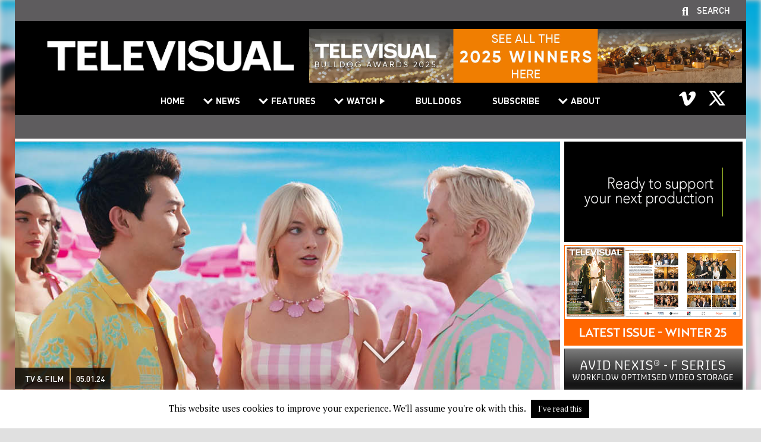

--- FILE ---
content_type: text/html; charset=UTF-8
request_url: https://www.televisual.com/news/bafta-film-longlist-unveiled/
body_size: 18268
content:
<!DOCTYPE html>
<html>
  <head>
 	<meta http-equiv="X-UA-Compatible" content="IE=edge" />
	<meta charset="utf8" />
    
	<meta name="format-detection" content="telephone=no" />
	<meta name="viewport" content="width=device-width, user-scalable=no, initial-scale=1.0, minimum-scale=1.0, maximum-scale=1.0">
	<meta name="format-detection" content="telephone=no" />
	<link rel='index' title='Televisual' href='https://televisual.com' />
	<link rel="apple-touch-icon" href="https://www.televisual.com/wp-content/themes/televisual/images/assets/iphonefavicon.png"/>
	<link rel="icon" type="image/png" href="https://www.televisual.com/wp-content/themes/televisual/images/assets/favicon.png" />
	<meta name="author" content="televisual.com" />
	<meta name="country" content="United Kingdom" />
	<meta name="geo.region" content="GB" />
	<meta http-equiv="Content-Language" content="EN-GB" />
	<meta http-equiv="imagetoolbar" content="no" />
    <meta name="HandheldFriendly"                       content="True"/>
    <meta name="MSThemeCompatible"                      content="no"/>
    <meta name="apple-mobile-web-app-capable"           content="yes"/>
    <meta name="apple-mobile-web-app-status-bar-style"  content="translucent black"/>
    <meta name="msapplication-navbutton-color"          content="translucent black"/>
    <meta name="mssmarttagspreventparsing"              content="true"/>
    <meta name="theme-color"                            content="#b1cff4"/>
    <!--[if lt IE 9]>
	    <script src="https://www.televisual.com/wp-content/themes/televisual/js/respond.js"></script>
    <![endif]-->
    <!--[if IE]>
	    <script src="https://www.televisual.com/wp-content/themes/televisual/js/matchMedia.js"></script>
    <![endif]-->
	<meta name='robots' content='index, follow, max-image-preview:large, max-snippet:-1, max-video-preview:-1' />

	<!-- This site is optimized with the Yoast SEO plugin v26.8 - https://yoast.com/product/yoast-seo-wordpress/ -->
	<title>Bafta Film longlist unveiled - Televisual</title>
	<meta name="description" content="BAFTA has announced the longlists of films and talent that have gone through to Round Two of voting for the 2024 EE BAFTA Film Awards." />
	<link rel="canonical" href="https://www.televisual.com/news/bafta-film-longlist-unveiled/" />
	<meta property="og:locale" content="en_GB" />
	<meta property="og:type" content="article" />
	<meta property="og:title" content="Bafta Film longlist unveiled - Televisual" />
	<meta property="og:description" content="BAFTA has announced the longlists of films and talent that have gone through to Round Two of voting for the 2024 EE BAFTA Film Awards." />
	<meta property="og:url" content="https://www.televisual.com/news/bafta-film-longlist-unveiled/" />
	<meta property="og:site_name" content="Televisual" />
	<meta property="article:published_time" content="2024-01-05T13:51:16+00:00" />
	<meta property="og:image" content="https://www.televisual.com/wp-content/uploads/barbie.jpg" />
	<meta property="og:image:width" content="956" />
	<meta property="og:image:height" content="538" />
	<meta property="og:image:type" content="image/jpeg" />
	<meta name="author" content="Jon Creamer" />
	<meta name="twitter:card" content="summary_large_image" />
	<meta name="twitter:creator" content="@televisualmedia" />
	<meta name="twitter:site" content="@televisualmedia" />
	<meta name="twitter:label1" content="Written by" />
	<meta name="twitter:data1" content="Jon Creamer" />
	<meta name="twitter:label2" content="Estimated reading time" />
	<meta name="twitter:data2" content="11 minutes" />
	<script type="application/ld+json" class="yoast-schema-graph">{"@context":"https://schema.org","@graph":[{"@type":"Article","@id":"https://www.televisual.com/news/bafta-film-longlist-unveiled/#article","isPartOf":{"@id":"https://www.televisual.com/news/bafta-film-longlist-unveiled/"},"author":{"name":"Jon Creamer","@id":"https://www.televisual.com/#/schema/person/a9abed70086b8a222928bac4309e0667"},"headline":"Bafta Film longlist unveiled","datePublished":"2024-01-05T13:51:16+00:00","mainEntityOfPage":{"@id":"https://www.televisual.com/news/bafta-film-longlist-unveiled/"},"wordCount":2263,"publisher":{"@id":"https://www.televisual.com/#organization"},"image":{"@id":"https://www.televisual.com/news/bafta-film-longlist-unveiled/#primaryimage"},"thumbnailUrl":"https://www.televisual.com/wp-content/uploads/barbie.jpg","articleSection":["TV &amp; Film"],"inLanguage":"en-GB"},{"@type":"WebPage","@id":"https://www.televisual.com/news/bafta-film-longlist-unveiled/","url":"https://www.televisual.com/news/bafta-film-longlist-unveiled/","name":"Bafta Film longlist unveiled - Televisual","isPartOf":{"@id":"https://www.televisual.com/#website"},"primaryImageOfPage":{"@id":"https://www.televisual.com/news/bafta-film-longlist-unveiled/#primaryimage"},"image":{"@id":"https://www.televisual.com/news/bafta-film-longlist-unveiled/#primaryimage"},"thumbnailUrl":"https://www.televisual.com/wp-content/uploads/barbie.jpg","datePublished":"2024-01-05T13:51:16+00:00","description":"BAFTA has announced the longlists of films and talent that have gone through to Round Two of voting for the 2024 EE BAFTA Film Awards.","breadcrumb":{"@id":"https://www.televisual.com/news/bafta-film-longlist-unveiled/#breadcrumb"},"inLanguage":"en-GB","potentialAction":[{"@type":"ReadAction","target":["https://www.televisual.com/news/bafta-film-longlist-unveiled/"]}]},{"@type":"ImageObject","inLanguage":"en-GB","@id":"https://www.televisual.com/news/bafta-film-longlist-unveiled/#primaryimage","url":"https://www.televisual.com/wp-content/uploads/barbie.jpg","contentUrl":"https://www.televisual.com/wp-content/uploads/barbie.jpg","width":956,"height":538},{"@type":"BreadcrumbList","@id":"https://www.televisual.com/news/bafta-film-longlist-unveiled/#breadcrumb","itemListElement":[{"@type":"ListItem","position":1,"name":"Home","item":"https://www.televisual.com/"},{"@type":"ListItem","position":2,"name":"News","item":"https://www.televisual.com/news/"},{"@type":"ListItem","position":3,"name":"Bafta Film longlist unveiled"}]},{"@type":"WebSite","@id":"https://www.televisual.com/#website","url":"https://www.televisual.com/","name":"Televisual","description":"The Business Magazine For The Broadcast And Production Community","publisher":{"@id":"https://www.televisual.com/#organization"},"potentialAction":[{"@type":"SearchAction","target":{"@type":"EntryPoint","urlTemplate":"https://www.televisual.com/?s={search_term_string}"},"query-input":{"@type":"PropertyValueSpecification","valueRequired":true,"valueName":"search_term_string"}}],"inLanguage":"en-GB"},{"@type":"Organization","@id":"https://www.televisual.com/#organization","name":"Televisual","url":"https://www.televisual.com/","logo":{"@type":"ImageObject","inLanguage":"en-GB","@id":"https://www.televisual.com/#/schema/logo/image/","url":"https://televisual.com/wp-content/uploads/televisual.png","contentUrl":"https://televisual.com/wp-content/uploads/televisual.png","width":425,"height":113,"caption":"Televisual"},"image":{"@id":"https://www.televisual.com/#/schema/logo/image/"},"sameAs":["https://x.com/televisualmedia","https://www.youtube.com/user/Televisualmedia"]},{"@type":"Person","@id":"https://www.televisual.com/#/schema/person/a9abed70086b8a222928bac4309e0667","name":"Jon Creamer","image":{"@type":"ImageObject","inLanguage":"en-GB","@id":"https://www.televisual.com/#/schema/person/image/","url":"https://secure.gravatar.com/avatar/0b2a773af6a1cda8c7f5f3387407038f856e8ad7a546e362220a6515951832b0?s=96&d=mm&r=g","contentUrl":"https://secure.gravatar.com/avatar/0b2a773af6a1cda8c7f5f3387407038f856e8ad7a546e362220a6515951832b0?s=96&d=mm&r=g","caption":"Jon Creamer"},"url":"https://www.televisual.com/news/author/joncreamer/"}]}</script>
	<!-- / Yoast SEO plugin. -->


<link rel='dns-prefetch' href='//www.televisual.com' />
<link rel='dns-prefetch' href='//fonts.googleapis.com' />
<link rel="alternate" type="application/rss+xml" title="Televisual &raquo; Bafta Film longlist unveiled Comments Feed" href="https://www.televisual.com/news/bafta-film-longlist-unveiled/feed/" />
<link rel="alternate" title="oEmbed (JSON)" type="application/json+oembed" href="https://www.televisual.com/wp-json/oembed/1.0/embed?url=https%3A%2F%2Fwww.televisual.com%2Fnews%2Fbafta-film-longlist-unveiled%2F" />
<link rel="alternate" title="oEmbed (XML)" type="text/xml+oembed" href="https://www.televisual.com/wp-json/oembed/1.0/embed?url=https%3A%2F%2Fwww.televisual.com%2Fnews%2Fbafta-film-longlist-unveiled%2F&#038;format=xml" />
<style id='wp-img-auto-sizes-contain-inline-css' type='text/css'>
img:is([sizes=auto i],[sizes^="auto," i]){contain-intrinsic-size:3000px 1500px}
/*# sourceURL=wp-img-auto-sizes-contain-inline-css */
</style>
<style id='wp-emoji-styles-inline-css' type='text/css'>

	img.wp-smiley, img.emoji {
		display: inline !important;
		border: none !important;
		box-shadow: none !important;
		height: 1em !important;
		width: 1em !important;
		margin: 0 0.07em !important;
		vertical-align: -0.1em !important;
		background: none !important;
		padding: 0 !important;
	}
/*# sourceURL=wp-emoji-styles-inline-css */
</style>
<style id='wp-block-library-inline-css' type='text/css'>
:root{--wp-block-synced-color:#7a00df;--wp-block-synced-color--rgb:122,0,223;--wp-bound-block-color:var(--wp-block-synced-color);--wp-editor-canvas-background:#ddd;--wp-admin-theme-color:#007cba;--wp-admin-theme-color--rgb:0,124,186;--wp-admin-theme-color-darker-10:#006ba1;--wp-admin-theme-color-darker-10--rgb:0,107,160.5;--wp-admin-theme-color-darker-20:#005a87;--wp-admin-theme-color-darker-20--rgb:0,90,135;--wp-admin-border-width-focus:2px}@media (min-resolution:192dpi){:root{--wp-admin-border-width-focus:1.5px}}.wp-element-button{cursor:pointer}:root .has-very-light-gray-background-color{background-color:#eee}:root .has-very-dark-gray-background-color{background-color:#313131}:root .has-very-light-gray-color{color:#eee}:root .has-very-dark-gray-color{color:#313131}:root .has-vivid-green-cyan-to-vivid-cyan-blue-gradient-background{background:linear-gradient(135deg,#00d084,#0693e3)}:root .has-purple-crush-gradient-background{background:linear-gradient(135deg,#34e2e4,#4721fb 50%,#ab1dfe)}:root .has-hazy-dawn-gradient-background{background:linear-gradient(135deg,#faaca8,#dad0ec)}:root .has-subdued-olive-gradient-background{background:linear-gradient(135deg,#fafae1,#67a671)}:root .has-atomic-cream-gradient-background{background:linear-gradient(135deg,#fdd79a,#004a59)}:root .has-nightshade-gradient-background{background:linear-gradient(135deg,#330968,#31cdcf)}:root .has-midnight-gradient-background{background:linear-gradient(135deg,#020381,#2874fc)}:root{--wp--preset--font-size--normal:16px;--wp--preset--font-size--huge:42px}.has-regular-font-size{font-size:1em}.has-larger-font-size{font-size:2.625em}.has-normal-font-size{font-size:var(--wp--preset--font-size--normal)}.has-huge-font-size{font-size:var(--wp--preset--font-size--huge)}.has-text-align-center{text-align:center}.has-text-align-left{text-align:left}.has-text-align-right{text-align:right}.has-fit-text{white-space:nowrap!important}#end-resizable-editor-section{display:none}.aligncenter{clear:both}.items-justified-left{justify-content:flex-start}.items-justified-center{justify-content:center}.items-justified-right{justify-content:flex-end}.items-justified-space-between{justify-content:space-between}.screen-reader-text{border:0;clip-path:inset(50%);height:1px;margin:-1px;overflow:hidden;padding:0;position:absolute;width:1px;word-wrap:normal!important}.screen-reader-text:focus{background-color:#ddd;clip-path:none;color:#444;display:block;font-size:1em;height:auto;left:5px;line-height:normal;padding:15px 23px 14px;text-decoration:none;top:5px;width:auto;z-index:100000}html :where(.has-border-color){border-style:solid}html :where([style*=border-top-color]){border-top-style:solid}html :where([style*=border-right-color]){border-right-style:solid}html :where([style*=border-bottom-color]){border-bottom-style:solid}html :where([style*=border-left-color]){border-left-style:solid}html :where([style*=border-width]){border-style:solid}html :where([style*=border-top-width]){border-top-style:solid}html :where([style*=border-right-width]){border-right-style:solid}html :where([style*=border-bottom-width]){border-bottom-style:solid}html :where([style*=border-left-width]){border-left-style:solid}html :where(img[class*=wp-image-]){height:auto;max-width:100%}:where(figure){margin:0 0 1em}html :where(.is-position-sticky){--wp-admin--admin-bar--position-offset:var(--wp-admin--admin-bar--height,0px)}@media screen and (max-width:600px){html :where(.is-position-sticky){--wp-admin--admin-bar--position-offset:0px}}
/*wp_block_styles_on_demand_placeholder:69716f503d9fd*/
/*# sourceURL=wp-block-library-inline-css */
</style>
<style id='classic-theme-styles-inline-css' type='text/css'>
/*! This file is auto-generated */
.wp-block-button__link{color:#fff;background-color:#32373c;border-radius:9999px;box-shadow:none;text-decoration:none;padding:calc(.667em + 2px) calc(1.333em + 2px);font-size:1.125em}.wp-block-file__button{background:#32373c;color:#fff;text-decoration:none}
/*# sourceURL=/wp-includes/css/classic-themes.min.css */
</style>
<link rel='stylesheet' id='cookie-law-info-css' href='https://www.televisual.com/wp-content/plugins/cookie-law-info/legacy/public/css/cookie-law-info-public.css?ver=3.3.9.1' type='text/css' media='all' />
<link rel='stylesheet' id='cookie-law-info-gdpr-css' href='https://www.televisual.com/wp-content/plugins/cookie-law-info/legacy/public/css/cookie-law-info-gdpr.css?ver=3.3.9.1' type='text/css' media='all' />
<link rel='stylesheet' id='wppopups-base-css' href='https://www.televisual.com/wp-content/plugins/wp-popups-lite/src/assets/css/wppopups-base.css?ver=2.2.0.3' type='text/css' media='all' />
<link rel='stylesheet' id='google-ptserif-css' href='//fonts.googleapis.com/css?family=PT+Serif%3Aregular%2Cbold%2Cregularitalic%2Cbolditalic&#038;ver=6.9' type='text/css' media='all' />
<link rel='stylesheet' id='dinpro-css' href='https://www.televisual.com/wp-content/themes/televisual/css/fonts/dinpro.css?ver=1589211124' type='text/css' media='all' />
<link rel='stylesheet' id='js_composer_front-css' href='https://www.televisual.com/wp-content/plugins/js_composer/assets/css/js_composer.min.css?ver=8.6.1' type='text/css' media='all' />
<link rel='stylesheet' id='basecss-css' href='https://www.televisual.com/wp-content/themes/televisual/css/base.css?ver=1619773978' type='text/css' media='all' />
<link rel='stylesheet' id='navigation-css' href='https://www.televisual.com/wp-content/themes/televisual/css/navigation.css?ver=1642075290' type='text/css' media='all' />
<link rel='stylesheet' id='commonsite-css' href='https://www.televisual.com/wp-content/themes/televisual/css/common.css?ver=1756389675' type='text/css' media='all' />
<script type="text/javascript" src="https://www.televisual.com/wp-includes/js/jquery/jquery.min.js?ver=3.7.1" id="jquery-core-js"></script>
<script type="text/javascript" src="https://www.televisual.com/wp-includes/js/jquery/jquery-migrate.min.js?ver=3.4.1" id="jquery-migrate-js"></script>
<script type="text/javascript" id="cookie-law-info-js-extra">
/* <![CDATA[ */
var Cli_Data = {"nn_cookie_ids":[],"cookielist":[],"non_necessary_cookies":[],"ccpaEnabled":"","ccpaRegionBased":"","ccpaBarEnabled":"","strictlyEnabled":["necessary","obligatoire"],"ccpaType":"gdpr","js_blocking":"","custom_integration":"","triggerDomRefresh":"","secure_cookies":""};
var cli_cookiebar_settings = {"animate_speed_hide":"500","animate_speed_show":"500","background":"#FFF","border":"#b1a6a6c2","border_on":"","button_1_button_colour":"#000","button_1_button_hover":"#000000","button_1_link_colour":"#fff","button_1_as_button":"1","button_1_new_win":"","button_2_button_colour":"#333","button_2_button_hover":"#292929","button_2_link_colour":"#444","button_2_as_button":"","button_2_hidebar":"","button_3_button_colour":"#000","button_3_button_hover":"#000000","button_3_link_colour":"#fff","button_3_as_button":"1","button_3_new_win":"","button_4_button_colour":"#000","button_4_button_hover":"#000000","button_4_link_colour":"#62a329","button_4_as_button":"","button_7_button_colour":"#61a229","button_7_button_hover":"#4e8221","button_7_link_colour":"#fff","button_7_as_button":"1","button_7_new_win":"","font_family":"inherit","header_fix":"","notify_animate_hide":"1","notify_animate_show":"","notify_div_id":"#cookie-law-info-bar","notify_position_horizontal":"right","notify_position_vertical":"bottom","scroll_close":"","scroll_close_reload":"","accept_close_reload":"","reject_close_reload":"","showagain_tab":"","showagain_background":"#fff","showagain_border":"#000","showagain_div_id":"#cookie-law-info-again","showagain_x_position":"100px","text":"#000","show_once_yn":"","show_once":"10000","logging_on":"","as_popup":"","popup_overlay":"1","bar_heading_text":"","cookie_bar_as":"banner","popup_showagain_position":"bottom-right","widget_position":"left"};
var log_object = {"ajax_url":"https://www.televisual.com/wp-admin/admin-ajax.php"};
//# sourceURL=cookie-law-info-js-extra
/* ]]> */
</script>
<script type="text/javascript" src="https://www.televisual.com/wp-content/plugins/cookie-law-info/legacy/public/js/cookie-law-info-public.js?ver=3.3.9.1" id="cookie-law-info-js"></script>
<script type="text/javascript" src="https://www.televisual.com/wp-content/themes/televisual/js/jquery.cookie.js?ver=1.4.1" id="jquery-cookie-js"></script>
<script type="text/javascript" id="localajax-js-extra">
/* <![CDATA[ */
var lax = {"ajax_url":"https://www.televisual.com/wp-admin/admin-ajax.php","security":"c449821e9e"};
//# sourceURL=localajax-js-extra
/* ]]> */
</script>
<script type="text/javascript" src="https://www.televisual.com/wp-content/themes/televisual/js/local-ajax.js?ver=1644235343" id="localajax-js"></script>
<script></script><link rel="https://api.w.org/" href="https://www.televisual.com/wp-json/" /><link rel="alternate" title="JSON" type="application/json" href="https://www.televisual.com/wp-json/wp/v2/posts/32999" /><link rel="EditURI" type="application/rsd+xml" title="RSD" href="https://www.televisual.com/xmlrpc.php?rsd" />
<link rel='shortlink' href='https://www.televisual.com/?p=32999' />
<meta name="google-site-verification" content="_mIw71fpKWUsmbzOA4t514hZoQs4Hvr8DuvmuFp3to0" />
<!-- Global site tag (gtag.js) - Google Analytics -->
<script async src="https://www.googletagmanager.com/gtag/js?id=UA-167204668-1"></script>
<script>
  window.dataLayer = window.dataLayer || [];
  function gtag(){dataLayer.push(arguments);}
  gtag('js', new Date());

  gtag('config', 'UA-167204668-1');
</script><meta name="generator" content="Powered by WPBakery Page Builder - drag and drop page builder for WordPress."/>
<noscript><style> .wpb_animate_when_almost_visible { opacity: 1; }</style></noscript>	<meta property="og:image:type" content="image/jpeg" />
	<meta property="og:image:width" content="315" />
	<meta property="og:image:height" content="190" />
	
	</head>
<body class="wp-singular post-template-default single single-post postid-32999 single-format-standard wp-theme-televisual site-home page-title-bafta_film_longlist_unveiled wpb-js-composer js-comp-ver-8.6.1 vc_responsive">
    <style>body:before {background-image: url(https://www.televisual.com/wp-content/uploads/barbie.jpg);}</style>    <div id="container1">
    	<div id="header">
		<div id="mobile_nav_icon_container"><img id="mobile_nav_icon" src="/wp-content/themes/televisual/images/assets/hamburger.png" width="64" height="37"></div>
		<div id="search_panel"><form method="get" id="searchform" class="searchform" action="/"><input type="text" value="" name="s" id="s" placeholder="Search ..." /> <button type="submit" id="searchsubmit" class="button">Go</button></form></div>
		<div id="header_container">
			<div id="supportlinks"><div class="supportlink" id="searchcall">Search</div></div>
			<div id="header_inner">
		 	    <div id="logo_container">
	            	<a href="https://www.televisual.com" alt="Bafta Film longlist unveiled" title="Bafta Film longlist unveiled"><img id="logo" src="/wp-content/themes/televisual/images/assets/televisual_logo.png" alt="Bafta Film longlist unveiled" /></a>
	            </div>
				<div id="header_right">
										
	<div class=" vc_column-inner">
		<div class="wpb_wrapper">
			<div class="wpb_single_image wpb_content_element vc_align_center">
				<figure class="wpb_wrapper vc_figure"><a href="https://www.televisual.com/bulldogs" id="banner-click-41883-xj5pqmb8su" target="_blank" class="vc_single_image-wrapper vc_box_border_grey banner-click"><img src="https://www.televisual.com/wp-content/uploads/bulldogs25-winners-banner-728x90-v4c.jpg" class="vc_single_image-img attachment-full linked-image" alt="Leaderboard 01" /></a>
				</figure>
			</div>
		</div>
	</div>				</div>
		    </div>
	        <div id="navBar">
				<ul id="menu-main-menu" class="navigation"><li id="menu-item-39" class="menu-item menu-item-type-post_type menu-item-object-page menu-item-home menu-item-39"><a href="https://www.televisual.com/">Home</a></li>
<li id="menu-item-40" class="menu-item menu-item-type-custom menu-item-object-custom menu-item-has-children menu-item-40"><a href="#">News</a>
<ul class="sub-menu">
	<li id="menu-item-25786" class="menu-item menu-item-type-custom menu-item-object-custom menu-item-25786"><a href="/news">All</a></li>
	<li id="menu-item-710" class="menu-item menu-item-type-taxonomy menu-item-object-category current-post-ancestor current-menu-parent current-post-parent menu-item-710"><a href="https://www.televisual.com/news/category/tv-and-film/">TV &amp; Film</a></li>
	<li id="menu-item-433" class="menu-item menu-item-type-taxonomy menu-item-object-category menu-item-433"><a href="https://www.televisual.com/news/category/commercials-and-brand/">Commercials &amp; Brand</a></li>
	<li id="menu-item-706" class="menu-item menu-item-type-taxonomy menu-item-object-category menu-item-706"><a href="https://www.televisual.com/news/category/post-and-vfx/">Post &amp; VFX</a></li>
	<li id="menu-item-708" class="menu-item menu-item-type-taxonomy menu-item-object-category menu-item-708"><a href="https://www.televisual.com/news/category/the-shoot/">The Shoot</a></li>
	<li id="menu-item-707" class="menu-item menu-item-type-taxonomy menu-item-object-category menu-item-707"><a href="https://www.televisual.com/news/category/the-kit/">The Kit</a></li>
</ul>
</li>
<li id="menu-item-20288" class="menu-item menu-item-type-custom menu-item-object-custom menu-item-has-children menu-item-20288"><a href="#">Features</a>
<ul class="sub-menu">
	<li id="menu-item-20285" class="menu-item menu-item-type-taxonomy menu-item-object-category menu-item-20285"><a href="https://www.televisual.com/news/category/features-and-opinion/">All</a></li>
	<li id="menu-item-20284" class="menu-item menu-item-type-taxonomy menu-item-object-category menu-item-20284"><a href="https://www.televisual.com/news/category/features-and-opinion/televisual-features/">Televisual Features</a></li>
</ul>
</li>
<li id="menu-item-17635" class="add-triangle menu-item menu-item-type-custom menu-item-object-custom menu-item-has-children menu-item-17635"><a href="#">Watch</a>
<ul class="sub-menu">
	<li id="menu-item-20286" class="menu-item menu-item-type-taxonomy menu-item-object-category menu-item-20286"><a href="https://www.televisual.com/news/category/watch/">All</a></li>
	<li id="menu-item-20287" class="menu-item menu-item-type-taxonomy menu-item-object-category menu-item-20287"><a href="https://www.televisual.com/news/category/watch/a-televisual-film/">Televisual Films</a></li>
</ul>
</li>
<li id="menu-item-41906" class="menu-item menu-item-type-custom menu-item-object-custom menu-item-41906"><a href="/bulldogs">Bulldogs</a></li>
<li id="menu-item-455" class="menu-item menu-item-type-post_type menu-item-object-page menu-item-455"><a href="https://www.televisual.com/subscribe/">Subscribe</a></li>
<li id="menu-item-571" class="menu-item menu-item-type-custom menu-item-object-custom menu-item-has-children menu-item-571"><a href="#">About</a>
<ul class="sub-menu">
	<li id="menu-item-7229" class="menu-item menu-item-type-post_type menu-item-object-page menu-item-7229"><a href="https://www.televisual.com/about-us/">About Televisual</a></li>
	<li id="menu-item-576" class="menu-item menu-item-type-post_type menu-item-object-page menu-item-576"><a href="https://www.televisual.com/magazine/">Televisual Magazine</a></li>
	<li id="menu-item-572" class="menu-item menu-item-type-post_type menu-item-object-page menu-item-572"><a href="https://www.televisual.com/televisual-timetable/">Televisual Timetable</a></li>
	<li id="menu-item-7233" class="menu-item menu-item-type-post_type menu-item-object-page menu-item-7233"><a href="https://www.televisual.com/magazine-advertising/">Televisual Advertising</a></li>
	<li id="menu-item-7236" class="menu-item menu-item-type-post_type menu-item-object-page menu-item-7236"><a href="https://www.televisual.com/digital-advertising/">Digital Advertising</a></li>
</ul>
</li>
</ul>				<div class="clear"></div>
				<div id="mobile_nav_close_button">&nbsp;</div>
				<div class="clear"></div>
				<div id="social_media_icons"><p><div class="vc_row wpb_row vc_row-fluid"><div class="wpb_column vc_column_container vc_col-sm-12"><div class="vc_column-inner"><div class="wpb_wrapper">
	<div  class="wpb_single_image wpb_content_element vc_align_center wpb_content_element vc_custom_1738772580612  header-social-icon">
		
		<figure class="wpb_wrapper vc_figure">
			<a href="https://vimeo.com/user4592936" target="_blank" class="vc_single_image-wrapper   vc_box_border_grey"><img width="68" height="68" src="https://www.televisual.com/wp-content/uploads/vimeo_icon.png" class="vc_single_image-img attachment-full" alt="" title="Vimeo" decoding="async" /></a>
		</figure>
	</div>

	<div  class="wpb_single_image wpb_content_element vc_align_center wpb_content_element vc_custom_1738772563896  header-social-icon">
		
		<figure class="wpb_wrapper vc_figure">
			<a href="https://x.com/televisualmedia" target="_blank" class="vc_single_image-wrapper   vc_box_border_grey"><img width="68" height="68" src="https://www.televisual.com/wp-content/uploads/x_icon.png" class="vc_single_image-img attachment-full" alt="" title="X" decoding="async" /></a>
		</figure>
	</div>
</div></div></div></div></p>
<div class="clear"></div></div>
	        </div>
			<div id="subnav_stage">&nbsp;</div>
	    </div>
		<div class="clear"></div>
	</div>
			<div id="container2">
		   <div id="content">    <div class="scroll_slider"><div class=""><div id="scroll_to_content" class="scroll scroll_container bounce mobile_hide"></div></div></div>
    <div class="content_row main_content_area"><div class="content_row_content hgutters">
        <a name="main-content" id="main-content" class="anchor"></a>

        <div class="vc_row wpb_row vc_row-fluid vc_row-o-equal-height vc_row-o-content-top vc_row-flex">
            <div class="wpb_column vc_column_container vc_col-sm-9">



                <div class="vc_column-inner">
                    <div class="wpb_wrapper">

					<div class="vc_empty_space" style="height: 5px">
						<span class="vc_empty_space_inner"></span>
					</div>

                            <div class="post-block margin-right wpb_column vc_column_container vc_col-sm-12">
                                

	<div class="vc_column-inner banner  " id="postblockinner-32999-bfza9g2xaf">
		<div class="wpb_wrapper"><div class="wpb_single_image wpb_content_element vc_align_left zoom-hover">
					<figure class="wpb_wrapper vc_figure"><img width="1260" height="709" src="https://www.televisual.com/wp-content/uploads/barbie.jpg" class="vc_single_image-img attachment-full" alt="Bafta Film longlist unveiled" title="" srcset="https://www.televisual.com/wp-content/uploads/barbie.jpg 956w, https://www.televisual.com/wp-content/uploads/barbie-640x360.jpg 640w, https://www.televisual.com/wp-content/uploads/barbie-315x177.jpg 315w, https://www.televisual.com/wp-content/uploads/barbie-768x432.jpg 768w" /><div class="zoom-hover-inner"></div></figure>
				</div><div class="wpb_text_column wpb_content_element post-details">
				<div class="wpb_wrapper"><p><a href="/news/category/tv-and-film/" class="post-category">TV &amp; Film</a><a href="https://www.televisual.com/news/bafta-film-longlist-unveiled/" class="post-date">05.01.24</a><br /><a class="post-title">Bafta Film longlist unveiled</a></p>
			</div>
	</div>
		</div>
	</div>

			                            </div>


                        <div class="wpb_text_column wpb_content_element post-content" >
                            <div class="wpb_wrapper">

								<div style="clear: both; height: 50px;">&nbsp;</div>

                                <p>BAFTA has announced the longlists of films and talent that have gone through to Round Two of voting for the 2024 EE BAFTA Film Awards.</p>
<p>Round Two voting kicks off today; and will determine the nominations, to be unveiled on 18 January.</p>
<p>Round Three of voting will determine the winners. They will be announced on 18 February from the Southbank Centre’s Royal Festival Hall in London hosted by David Tennant.</p>
<p>BAFTA Film Committee Chair, Anna Higgs, said: “The publication of the EE BAFTA Film Awards longlists is one our favourite dates in the awards season calendar – it’s a moment that inspires film fans around the world to watch more movies and join in the conversation about who should be nominated for a BAFTA. Today we are shining a light on 69 incredible films that BAFTA voters have the difficult task of whittling down to the final nominees list.  I encourage everyone to go see these films and make their own minds up. Huge congratulations to those longlisted today, it’s an extraordinary achievement and a testament to the phenomenal talent in our industry.”</p>
<p>&nbsp;</p>
<article id="node-34235" class="node node-page mode-full clearfix">
<div class="content clearfix">
<p>&nbsp;</p>
<hr />
<p><a id="BEST FILM" name="BEST FILM"></a><strong>BEST FILM</strong></p>
<p>10 films will advance in the Best Film category. 234 eligible films were submitted for consideration. All film voting members of BAFTA vote to determine the longlist, nominations and overall winner.</p>
<ul>
<li>All of Us Strangers</li>
<li>Anatomy of a Fall</li>
<li>Barbie</li>
<li>The Holdovers</li>
<li>Killers of The Flower Moon</li>
<li>Maestro</li>
<li>Oppenheimer</li>
<li>Past Lives</li>
<li>Poor Things</li>
<li>The Zone of Interest</li>
</ul>
<p><strong><a id="British Film" name="British Film"></a>OUTSTANDING BRITISH FILM</strong></p>
<p>15 films will advance in the Outstanding British Film category. All BAFTA film voting members were invited to join an opt-in chapter to determine the longlist (of which the top five are nominated).  A jury selects the remaining five nominations. In the final round all film voting members vote to determine the winning film. 76 eligible films were submitted for consideration.</p>
<ul>
<li>All of Us Strangers</li>
<li>Chicken Run: Dawn of the Nugget</li>
<li>The Deepest Breath</li>
<li>The Great Escaper</li>
<li>How to Have Sex</li>
<li>Napoleon</li>
<li>The Old Oak</li>
<li>One Life</li>
<li>Poor Things</li>
<li>Rye Lane</li>
<li>Saltburn</li>
<li>Scrapper</li>
<li>Tetris</li>
<li>Wonka</li>
<li>The Zone of Interest</li>
</ul>
<p><strong><a id="Debut" name="Debut"></a>OUTSTANDING DEBUT BY A BRITISH WRITER, DIRECTOR OR PRODUCER</strong></p>
<p>10 films will advance in the Outstanding Debut category.  A jury determines the longlist, nominations and overall winner in this category. 52 eligible films were submitted for consideration.</p>
<ul>
<li>Blue Bag Life</li>
<li>Bobi Wine: The People&#8217;s President</li>
<li>Earth Mama</li>
<li>The End We Start From</li>
<li>How To Have Sex</li>
<li>If the Streets Were on Fire</li>
<li>Is There Anybody Out There?</li>
<li>Polite Society</li>
<li>Rye Lane</li>
<li>Scrapper</li>
</ul>
<p><strong><a id="FNIEL" name="FNIEL"></a>FILM NOT IN ENGLISH LANGUAGE</strong></p>
<p>10 films will advance in the Film Not in the English Language category. All BAFTA film voting members were invited to join an opt-in chapter to determine the longlist. This chapter will vote to nominate five films and will vote for the overall winning film. 59 eligible films were submitted for consideration.</p>
<ul>
<li>20 Days In Mariupol</li>
<li>Anatomy of a Fall</li>
<li>The Boy And The Heron</li>
<li>The Eight Mountains</li>
<li>Fallen Leaves</li>
<li>Past Lives</li>
<li>Society of the Snow</li>
<li>The Taste of Things</li>
<li>The Teachers&#8217; Lounge</li>
<li>The Zone of Interest</li>
</ul>
<p><strong><a id="Documentary" name="Documentary"></a>DOCUMENTARY</strong></p>
<p>10 films will advance in the Documentary category. All BAFTA film voting members were invited to join an opt-in chapter to determine the longlist (of which the top two are nominated).  A jury selects the remaining three nominations, In the final round the Documentary opt-in chapter votes to determine the winning film. 60 eligible films were submitted for consideration.</p>
<ul>
<li>20 Days In Mariupol</li>
<li>American Symphony</li>
<li>Beyond Utopia</li>
<li>The Deepest Breath</li>
<li>High &amp; Low &#8211; John Galliano</li>
<li>Little Richard: I Am Everything</li>
<li>Mad About The Boy: The Noël Coward Story</li>
<li>The Pigeon Tunnel</li>
<li>Still: A Michael J. Fox Movie</li>
<li>Wham!</li>
</ul>
<p><strong><a id="Animated" name="Animated"></a>ANIMATED FILM</strong></p>
<p>Eight films will advance in the Animated Film category. All BAFTA film voting members were invited to join an opt-in chapter to determine the longlist. This chapter will vote to nominate four films and will vote for the winning film. 17 eligible films were submitted for consideration.</p>
<ul>
<li>The Boy And The Heron</li>
<li>Chicken Run: Dawn of the Nugget</li>
<li>Elemental</li>
<li>Nimona</li>
<li>Spider-Man: Across the Spider-Verse</li>
<li>The Super Mario Bros. Movie</li>
<li>Teenage Mutant Ninja Turtles: Mutant Mayhem</li>
<li>Wish</li>
</ul>
<p><strong><a id="Director" name="Director"></a>DIRECTOR</strong></p>
<p>16 films will advance in the Director category. Members of the Directing chapter vote for their top 16 to determine the longlist, of which the top female, male, and directors who identify as non-binary (within the voting results range of the top 10 female/male directors) will be longlisted to a max of 11, with female/male gender parity upheld, and of which the top two are nominated regardless of gender. A longlisting jury selects the final places from the next 8 placed female, male &amp; non-binary directors (placed within this voting results range). A nominating jury selects four Directors from the longlist to make-up a nominee list of six Directors. In the final round all film voting members vote to determine the winning film. 206 eligible films were submitted for consideration.</p>
<ul>
<li>Anatomy of a Fall</li>
<li>All of Us Strangers</li>
<li>American Fiction</li>
<li>Barbie</li>
<li>The Holdovers</li>
<li>How to Have Sex</li>
<li>Killers of The Flower Moon</li>
<li>Maestro</li>
<li>Oppenheimer</li>
<li>Past Lives</li>
<li>Poor Things</li>
<li>Priscilla</li>
<li>Rye Lane</li>
<li>Saltburn</li>
<li>Scrapper</li>
<li>The Zone of Interest</li>
</ul>
<p><strong><a id="O Screenplay" name="O Screenplay"></a>ORIGINAL SCREENPLAY</strong></p>
<p>10 films will advance in the Original Screenplay category. Members of the Writers chapter vote to determine the longlist and the nominations. In the final round of voting, all film voting members will vote for the winning film. 100 eligible films were submitted for consideration.</p>
<ul>
<li>Air</li>
<li>Anatomy of a Fall</li>
<li>Barbie</li>
<li>The Holdovers</li>
<li>How to Have Sex</li>
<li>Maestro</li>
<li>May December</li>
<li>Past Lives</li>
<li>Rye Lane</li>
<li>Saltburn</li>
</ul>
<p><strong><a id="A Screenplay" name="A Screenplay"></a>ADAPTED SCREENPLAY</strong></p>
<p>10 films will advance in the Adapted Screenplay category. Members of the Writers chapter vote to determine the longlist and the nominations. In the final round of voting, all film voting members will vote for the winning film. 61 eligible films were submitted for consideration.</p>
<ul>
<li>All of Us Strangers</li>
<li>American Fiction</li>
<li>Are You There God? It&#8217;s Me, Margaret.</li>
<li>Dumb Money</li>
<li>The Killer</li>
<li>Killers of The Flower Moon</li>
<li>Oppenheimer</li>
<li>Poor Things</li>
<li>Wonka</li>
<li>The Zone of Interest</li>
</ul>
<p><strong><a id="Leading Actress" name="Leading Actress"></a>LEADING ACTRESS</strong></p>
<p>10 performances will advance in the Leading Actress category. Members of the Acting chapter vote to determine the longlist (of which the top three are nominated). A longlisting jury selects a further three performances to create a longlist of 10. A nominating jury then selects three performances from the longlist to make-up a nominee list of six performances. In the final round all film voting members vote to determine the winning performance. 94 performances were submitted for consideration.</p>
<ul>
<li>Annette Bening, <em>NYAD</em></li>
<li>Carey Mulligan, <em>Maestro</em></li>
<li>Emma Stone, <em>Poor Things</em></li>
<li>Fantasia Barrino, <em>The Color Purple</em></li>
<li>Greta Lee, <em>Past Lives</em></li>
<li>Lily Gladstone, <em>Killers of The Flower Moon</em></li>
<li>Margot Robbie, <em>Barbie</em></li>
<li>Mia McKenna-Bruce, <em>How to Have Sex</em></li>
<li>Sandra Hüller, <em>Anatomy of a Fall</em></li>
<li>Vivian Oparah, <em>Rye Lane</em></li>
</ul>
<p><strong><a id="Leading Actor" name="Leading Actor"></a>LEADING ACTOR</strong></p>
<p>10 performances will advance in the Leading Actor category. Members of the Acting chapter vote to determine the longlist (of which the top three are nominated). A longlisting jury selects a further three performances to create a longlist of 10. A nominating jury then selects three performances from the longlist to make-up a nominee list of six performances. In the final round all film voting members vote to determine the winning performance. 108 performances were submitted for consideration.</p>
<ul>
<li>Andrew Scott, <em>All of Us Strangers</em></li>
<li>Barry Keoghan, <em>Saltburn</em></li>
<li>Bradley Cooper, <em>Maestro</em></li>
<li>Cillian Murphy, <em>Oppenheimer</em></li>
<li>Colman Domingo, <em>Rustin</em></li>
<li>George MacKay, <em>Femme</em></li>
<li>Jeffrey Wright, <em>American Fiction</em></li>
<li>Leonardo DiCaprio, <em>Killers of The Flower Moon</em></li>
<li>Paul Giamatti, <em>The Holdovers</em></li>
<li>Teo Yoo, <em>Past Lives</em></li>
</ul>
<p><strong><a id="SUPPORTING ACTRESS" name="SUPPORTING ACTRESS"></a>SUPPORTING ACTRESS</strong></p>
<p>10 performances will advance in the Supporting Actress category. Members of the Acting chapter vote to determine the longlist (of which the top three are nominated). A longlisting jury selects a further three performances to create a longlist of 10. A nominating jury then selects three performances from the longlist to make-up a nominee list of six performances. In the final round all film voting members vote to determine the winning performance. 224 performances were submitted for consideration.</p>
<ul>
<li>America Ferrera, <em>Barbie</em></li>
<li>Cara Jade Myers, <em>Killers of The Flower Moon</em></li>
<li>Claire Foy, <em>All of Us Strangers</em></li>
<li>Danielle Brooks, <em>The Color Purple</em></li>
<li>Da&#8217;Vine Joy Randolph, <em>The Holdovers</em></li>
<li>Emily Blunt, <em>Oppenheimer</em></li>
<li>Jodie Foster, <em>NYAD</em></li>
<li>Julianne Moore, <em>May December</em></li>
<li>Rosamund Pike, <em>Saltburn</em></li>
<li>Sandra Hüller, <em>The Zone of Interest</em></li>
</ul>
<p><strong><a id="Supporting Actor" name="Supporting Actor"></a>SUPPORTING ACTOR</strong></p>
<p>10 performances will advance in the Supporting Actor category. Members of the Acting chapter vote to determine the longlist (of which the top three are nominated). A longlisting jury selects a further three performances to create a longlist of 10. A nominating jury then selects three performances from the longlist to make-up a nominee list of six performances. In the final round all film voting members vote to determine the winning performance. 338 performances were submitted for consideration.</p>
<ul>
<li>Anthony Hopkins, <em>One Life</em></li>
<li>Ben Whishaw, <em>Passages</em></li>
<li>Dominic Sessa, <em>The Holdovers</em></li>
<li>Jacob Elordi, <em>Saltburn</em></li>
<li>Jamie Bell, <em>All of Us Strangers</em></li>
<li>Mark Ruffalo, <em>Poor Things</em></li>
<li>Paul Mescal, <em>All of Us Strangers</em></li>
<li>Robert De Niro, <em>Killers of The Flower Moon</em></li>
<li>Robert Downey Jr., <em>Oppenheimer</em></li>
<li>Ryan Gosling, <em>Barbie</em></li>
</ul>
<p><strong><a id="Casting" name="Casting"></a>CASTING</strong></p>
<p>10 films will advance in the Casting category. Members of the Casting chapter vote to determine the longlist. A jury selects the five nominations and in the final round all film voting members select the winning film. 128 films were submitted for consideration.</p>
<ul>
<li>All of Us Strangers</li>
<li>Anatomy of a Fall</li>
<li>Barbie</li>
<li>The Holdovers</li>
<li>How to Have Sex</li>
<li>Killers of The Flower Moon</li>
<li>Maestro</li>
<li>Oppenheimer</li>
<li>Saltburn</li>
<li>Scrapper</li>
</ul>
<p><strong><a id="Cinematography" name="Cinematography"></a>CINEMATOGRAPHY</strong></p>
<p>10 films will advance in the Cinematography category. Members of the Cinematography chapter vote to determine the longlist and the nominations. In the final round of voting, all film voting members will vote for the overall winning film. 186 films were submitted for consideration.</p>
<ul>
<li>Barbie</li>
<li>The Creator</li>
<li>Ferrari</li>
<li>Killers of The Flower Moon</li>
<li>Maestro</li>
<li>Napoleon</li>
<li>Oppenheimer</li>
<li>Poor Things</li>
<li>Saltburn</li>
<li>The Zone of Interest</li>
</ul>
<p><strong><a id="Costume Design" name="Costume Design"></a>COSTUME DESIGN</strong></p>
<p>10 films will advance in the Costume Design category. Members of the Costume and Makeup &amp; Hair chapters vote to determine the longlist and the nominations. In the final round of voting, all film voting members will vote for the overall winning film. 129 films were submitted for consideration.</p>
<ul>
<li>Asteroid City</li>
<li>Barbie</li>
<li>Ferrari</li>
<li>Killers of The Flower Moon</li>
<li>Maestro</li>
<li>Napoleon</li>
<li>Oppenheimer</li>
<li>Poor Things</li>
<li>Saltburn</li>
<li>Wonka</li>
</ul>
<p><strong><a id="Editing" name="Editing"></a>EDITING</strong></p>
<p>10 films will advance in the Editing category. Members of the Editing chapter vote to determine the longlist and the nominations. In the final round of voting, all film voting members will vote for the overall winning film. 197 films were submitted for consideration.</p>
<ul>
<li>All of Us Strangers</li>
<li>Anatomy of a Fall</li>
<li>Barbie</li>
<li>Killers of The Flower Moon</li>
<li>Maestro</li>
<li>Mission: Impossible &#8211; Dead Reckoning Part One</li>
<li>Oppenheimer</li>
<li>Poor Things</li>
<li>Saltburn</li>
<li>The Zone of Interest</li>
</ul>
<p><strong><a id="Make Up Hair" name="Make Up Hair"></a>MAKE UP &amp; HAIR</strong></p>
<p>10 films will advance in the Make Up &amp; Hair category. Members of the Costume Design and the Make Up &amp; Hair chapters vote to determine the longlist and the nominations. In the final round of voting, all film voting members will vote for the overall winning film. 124 films were submitted for consideration.</p>
<ul>
<li>Barbie</li>
<li>Ferrari</li>
<li>Golda</li>
<li>Killers of The Flower Moon</li>
<li>Maestro</li>
<li>Napoleon</li>
<li>Oppenheimer</li>
<li>Poor Things</li>
<li>Priscilla</li>
<li>Wonka</li>
</ul>
<p><strong><a id="Original Score" name="Original Score"></a>ORIGINAL SCORE</strong></p>
<p>11 films will advance in the Original Score category. Members of the Music chapter vote to determine the longlist and the nominations. In the final round of voting, all film voting members will vote for the overall winning film. 131 films were submitted for consideration. Music cue sheets are provided by the entrants and published on BAFTA View.</p>
<ul>
<li>American Fiction</li>
<li>Barbie</li>
<li>Indiana Jones and the Dial of Destiny</li>
<li>Killers of The Flower Moon</li>
<li>Napoleon</li>
<li>Oppenheimer</li>
<li>Poor Things</li>
<li>Saltburn</li>
<li>Spider-Man: Across the Spider-Verse</li>
<li>Wonka</li>
</ul>
<p><strong><a id="Production Design" name="Production Design"></a>PRODUCTION DESIGN</strong></p>
<p>10 films will advance in the Production Design category. Members of the Production Design chapter vote to determine the longlist and the nominations. In the final round of voting, all film voting members will vote for the overall winning film. 151 films were submitted for consideration.</p>
<ul>
<li>Asteroid City</li>
<li>Barbie</li>
<li>Ferrari</li>
<li>Killers of The Flower Moon</li>
<li>Maestro</li>
<li>Napoleon</li>
<li>Oppenheimer</li>
<li>Poor Things</li>
<li>Wonka</li>
<li>The Zone of Interest</li>
</ul>
<p><strong><a id="Visual Effects" name="Visual Effects"></a>SPECIAL VISUAL EFFECTS</strong></p>
<p>10 films will advance in the Special Visual Effect category. Members of the SVFX chapter vote to determine the longlist and the nominations. In the final round of voting, all film voting members will vote for the overall winning film. 73 films were submitted for consideration. A supporting Statement and a show-reel of the SVFX work (up to five minutes in duration) can be submitted and are published on BAFTA View.</p>
<ul>
<li>Barbie</li>
<li>The Creator</li>
<li>Guardians of the Galaxy Vol. 3</li>
<li>Indiana Jones and the Dial of Destiny</li>
<li>Mission: Impossible &#8211; Dead Reckoning Part One</li>
<li>Napoleon</li>
<li>Oppenheimer</li>
<li>Poor Things</li>
<li>Spider-Man: Across the Spider-Verse</li>
<li>Wonka</li>
</ul>
<p><strong><a id="Sound" name="Sound"></a>SOUND</strong></p>
<p>10 films will advance in the Sound category Members of the Sound chapter vote to determine the longlist and the nominations. In the final round of voting, all film voting members will vote for the overall winning film. 172 films were submitted for consideration.</p>
<ul>
<li>Barbie</li>
<li>Ferrari</li>
<li>Killers of The Flower Moon</li>
<li>Maestro</li>
<li>Mission: Impossible &#8211; Dead Reckoning Part One</li>
<li>Napoleon</li>
<li>Oppenheimer</li>
<li>Poor Things</li>
<li>Wonka</li>
<li>The Zone of Interest</li>
</ul>
<p><strong><a id="Short Anim" name="Short Anim"></a>BRITISH SHORT ANIMATION</strong></p>
<p>Six films will advance in the British Short Animation category.  A jury votes to determine the longlist and the nominations. In the final round of voting, all film voting members are invited to join an opt-in chapter to vote for the overall winning short animation.</p>
<ul>
<li>Crab Day</li>
<li>Sweet Like Lemons</li>
<li>The Smeds and The Smoos</li>
<li>Visible Mending</li>
<li>Wild Summon</li>
<li>World to Roam</li>
</ul>
<p><strong><a id="Short Film" name="Short Film"></a>BRITISH SHORT FILM</strong></p>
<p>Ten films will advance in the British Short Film category.  A jury votes to determine the longlist and the nominations. In the final round of voting, all film voting members are invited to join an opt-in chapter to vote for the overall winning short film.</p>
<ul>
<li>Essex Girls</li>
<li>Festival of Slaps</li>
<li>Finding Alaa</li>
<li>Gorka</li>
<li>Jellyfish and Lobster</li>
<li>Jill, Uncredited</li>
<li>Mighty Penguins</li>
<li>The One Note Man</li>
<li>Such A Lovely Day</li>
<li>Yellow</li>
</ul>
</div>
</article>
                                								<h3><a href="https://www.televisual.com/news/author/joncreamer/">Jon Creamer</a></h3>
								<p style="margin-top: 30px;">Share this story</p>
								<div style="margin-top: 10px;" class="addthis_inline_share_toolbox"></div>
                                <!-- AddToAny BEGIN -->
                                <div class="a2a_kit a2a_kit_size_32 a2a_default_style">
                                <a class="a2a_dd" href=https://www.addtoany.com/share></a>
                                <a class="a2a_button_facebook"></a>
                                <a class="a2a_button_linkedin"></a>
                                <a class="a2a_button_x"></a>
                                <a class="a2a_button_whatsapp"></a>
                                <a class="a2a_button_email"></a>
                                </div>
                                <script async src=https://static.addtoany.com/menu/page.js></script>
                                <script type="text/javascript">var a2a_config = a2a_config || {}; a2a_config.icon_color = "#222";</script>
                                <!-- AddToAny END -->
								<h3 style="margin-top: 30px; font-size: 0.9em; margin-bottom: 0!important; color: #666666;">
								<span>Share Televisual stories within your social media posts.</span><br>
								<span>Be inclusive: Televisual.com is open access without the need to register.</span><br>
								<span>Anyone and everyone can access this post with minimum fuss.</span></h3>
		                    </div>
                        </div>

						
	<div class="mobile-show vc_column-inner addborders">
		<div class="wpb_wrapper">
			<div class="wpb_single_image wpb_content_element vc_align_center">
				<figure class="wpb_wrapper vc_figure"><a href="https://www.dock10.co.uk/" id="banner-click-13352-6kqsfjfiu8" target="_blank" class="vc_single_image-wrapper vc_box_border_grey banner-click"><img src="https://www.televisual.com/wp-content/uploads/dock10_televisual-banner-advert-2025_600x338.gif" class="vc_single_image-img attachment-full linked-image" alt="RH 01 16×9" /></a>
				</figure>
			</div>
		</div>
	</div>
			            <div class="vc_row wpb_row vc_inner vc_row-fluid vc_row-o-equal-height vc_row-flex post-banner-two">
			                <div class="margin-right margin-bottom post-block white wpb_column vc_column_container vc_col-sm-12">
			                
	<div class=" vc_column-inner">
		<div class="wpb_wrapper">
			<div class="wpb_single_image wpb_content_element vc_align_center">
				<figure class="wpb_wrapper vc_figure"><a href="https://www.televisual.com/bulldogs" id="banner-click-41885-2sqwnqtswb" target="_blank" class="vc_single_image-wrapper vc_box_border_grey banner-click"><img src="https://www.televisual.com/wp-content/uploads/bulldogs25-winners-banner-728x90-v4c.jpg" class="vc_single_image-img attachment-full linked-image" alt="Leaderboard 02" /></a>
				</figure>
			</div>
		</div>
	</div>			                </div>
			            </div>

                        							            <div class="vc_row wpb_row vc_inner vc_row-fluid vc_row-o-equal-height vc_row-flex">
							                <div class="margin-right margin-bottom post-block wpb_column vc_column_container vc_col-sm-12">
							                

	<div class="vc_column-inner side-by-side  " id="postblockinner-49433-ozc8vteo18">
		<div class="wpb_wrapper"><div class="wpb_single_image wpb_content_element vc_align_left zoom-hover">
					<figure class="wpb_wrapper vc_figure"><a href="https://www.televisual.com/news/fremantle-hires-goomansingh-as-svp-commercial-global-branded-entertainment/" target="_self" class="vc_single_image-wrapper vc_box_border_grey"><img width="1200" height="675" src="https://www.televisual.com/wp-content/uploads/lydia-goomansingh-fremantle.jpg" class="vc_single_image-img attachment-large" alt="Fremantle hires Goomansingh as SVP Commercial, Global Branded Entertainment" title="" srcset="https://www.televisual.com/wp-content/uploads/lydia-goomansingh-fremantle.jpg 956w, https://www.televisual.com/wp-content/uploads/lydia-goomansingh-fremantle-640x360.jpg 640w, https://www.televisual.com/wp-content/uploads/lydia-goomansingh-fremantle-315x177.jpg 315w, https://www.televisual.com/wp-content/uploads/lydia-goomansingh-fremantle-768x432.jpg 768w" /></a><div class="zoom-hover-inner"></div></figure>
				</div><div class="wpb_text_column wpb_content_element post-details">
				<div class="wpb_wrapper"><p><a href="/news/category/tv-and-film/" class="post-category">TV &amp; Film</a><a href="https://www.televisual.com/news/fremantle-hires-goomansingh-as-svp-commercial-global-branded-entertainment/" class="post-date">21.01.26</a><br /><a class="post-title" href="https://www.televisual.com/news/fremantle-hires-goomansingh-as-svp-commercial-global-branded-entertainment/">Fremantle hires Goomansingh as SVP Commercial, Global B...</a><div class="post-excerpt">Fremantle has appointed Lydia Goomansingh as SVP Commercial, Global Branded Entertainment, reporting to Roberta Zamboni, Global Head of Branded Content &amp; Sponsorship effective immediately. In the newly created role, Goomansingh will focus on strengthening Fremantle’s global branded entertainment <a class="moretag" href="https://www.televisual.com/news/bafta-film-longlist-unveiled/"> >>></a></div></p>
			</div>
	</div>
		</div>
	</div>

										                </div>
							            </div>
						            							            <div class="vc_row wpb_row vc_inner vc_row-fluid vc_row-o-equal-height vc_row-flex">
							                <div class="margin-right margin-bottom post-block wpb_column vc_column_container vc_col-sm-12">
							                

	<div class="vc_column-inner side-by-side  " id="postblockinner-49423-i1k9jrp2oc">
		<div class="wpb_wrapper"><div class="wpb_single_image wpb_content_element vc_align_left zoom-hover">
					<figure class="wpb_wrapper vc_figure"><a href="https://www.televisual.com/news/channel-4-names-dillistone-as-in-house-production-lead/" target="_self" class="vc_single_image-wrapper vc_box_border_grey"><img width="1200" height="675" src="https://www.televisual.com/wp-content/uploads/sarah-dillistone-channel-4.jpg" class="vc_single_image-img attachment-large" alt="Channel 4 names Dillistone as in-house production lead" title="" srcset="https://www.televisual.com/wp-content/uploads/sarah-dillistone-channel-4.jpg 956w, https://www.televisual.com/wp-content/uploads/sarah-dillistone-channel-4-640x360.jpg 640w, https://www.televisual.com/wp-content/uploads/sarah-dillistone-channel-4-315x177.jpg 315w, https://www.televisual.com/wp-content/uploads/sarah-dillistone-channel-4-768x432.jpg 768w" /></a><div class="zoom-hover-inner"></div></figure>
				</div><div class="wpb_text_column wpb_content_element post-details">
				<div class="wpb_wrapper"><p><a href="/news/category/tv-and-film/" class="post-category">TV &amp; Film</a><a href="https://www.televisual.com/news/channel-4-names-dillistone-as-in-house-production-lead/" class="post-date">21.01.26</a><br /><a class="post-title" href="https://www.televisual.com/news/channel-4-names-dillistone-as-in-house-production-lead/">Channel 4 names Dillistone as in-house production lead</a><div class="post-excerpt">Channel 4 has announced the appointment of Sarah Dillistone as the lead for new in-house production business. Dillistone has been US-based for the past six years executive producing for Fox, Hulu, Peacock and Netflix on series including <a class="moretag" href="https://www.televisual.com/news/bafta-film-longlist-unveiled/"> >>></a></div></p>
			</div>
	</div>
		</div>
	</div>

										                </div>
							            </div>
						            							            <div class="vc_row wpb_row vc_inner vc_row-fluid vc_row-o-equal-height vc_row-flex">
							                <div class="margin-right margin-bottom post-block wpb_column vc_column_container vc_col-sm-12">
							                

	<div class="vc_column-inner side-by-side  " id="postblockinner-49417-5ovn7f0113">
		<div class="wpb_wrapper"><div class="wpb_single_image wpb_content_element vc_align_left zoom-hover">
					<figure class="wpb_wrapper vc_figure"><a href="https://www.televisual.com/news/world-productions-adds-head-of-development-ep/" target="_self" class="vc_single_image-wrapper vc_box_border_grey"><img width="1200" height="675" src="https://www.televisual.com/wp-content/uploads/kathryn-shrubb-joe-williams-world-productions.jpg" class="vc_single_image-img attachment-large" alt="World Productions adds head of development, EP" title="" srcset="https://www.televisual.com/wp-content/uploads/kathryn-shrubb-joe-williams-world-productions.jpg 956w, https://www.televisual.com/wp-content/uploads/kathryn-shrubb-joe-williams-world-productions-640x360.jpg 640w, https://www.televisual.com/wp-content/uploads/kathryn-shrubb-joe-williams-world-productions-315x177.jpg 315w, https://www.televisual.com/wp-content/uploads/kathryn-shrubb-joe-williams-world-productions-768x432.jpg 768w" /></a><div class="zoom-hover-inner"></div></figure>
				</div><div class="wpb_text_column wpb_content_element post-details">
				<div class="wpb_wrapper"><p><a href="/news/category/tv-and-film/" class="post-category">TV &amp; Film</a><a href="https://www.televisual.com/news/world-productions-adds-head-of-development-ep/" class="post-date">21.01.26</a><br /><a class="post-title" href="https://www.televisual.com/news/world-productions-adds-head-of-development-ep/">World Productions adds head of development, EP</a><div class="post-excerpt">ITV Studios&#8217; World Productions (Vigil, Until I Kill You, Line of Duty) has announced two senior appointments to bolster its editorial team with Kathryn Shrubb joining as Head of Development and Joe Williams on board as EP. <a class="moretag" href="https://www.televisual.com/news/bafta-film-longlist-unveiled/"> >>></a></div></p>
			</div>
	</div>
		</div>
	</div>

										                </div>
							            </div>
						            
		            <div class="vc_row wpb_row vc_inner vc_row-fluid vc_row-o-equal-height vc_row-flex post-banner-three">
		                <div class="margin-right margin-bottom post-block white wpb_column vc_column_container vc_col-sm-12">
		                	
	<div class=" vc_column-inner">
		<div class="wpb_wrapper">
			<div class="wpb_single_image wpb_content_element vc_align_center">
				<figure class="wpb_wrapper vc_figure"><a href="https://www.televisual.com/bulldogs" id="banner-click-41883-pu03p8do3l" target="_blank" class="vc_single_image-wrapper vc_box_border_grey banner-click"><img src="https://www.televisual.com/wp-content/uploads/bulldogs25-winners-banner-728x90-v4c.jpg" class="vc_single_image-img attachment-full linked-image" alt="Leaderboard 01" /></a>
				</figure>
			</div>
		</div>
	</div>		                </div>
		            </div>

                </div>
            </div>
        </div>
        <div class="wpb_column vc_column_container vc_col-sm-3">
            <div class="vc_column-inner">
                <div class="wpb_wrapper">
					<div class="vc_empty_space" style="height: 5px">
						<span class="vc_empty_space_inner"></span>
					</div>
					
	<div class="mobile-hide vc_column-inner addborders">
		<div class="wpb_wrapper">
			<div class="wpb_single_image wpb_content_element vc_align_center">
				<figure class="wpb_wrapper vc_figure"><a href="https://www.dock10.co.uk/" id="banner-click-13352-lu2lo3v56i" target="_blank" class="vc_single_image-wrapper vc_box_border_grey banner-click"><img src="https://www.televisual.com/wp-content/uploads/dock10_televisual-banner-advert-2025_600x338.gif" class="vc_single_image-img attachment-full linked-image" alt="RH 01 16×9" /></a>
				</figure>
			</div>
		</div>
	</div>					<div class="vc_empty_space" style="height: 5px">
						<span class="vc_empty_space_inner"></span>
					</div>
					
	<div class="mobile-hide vc_column-inner addborders">
		<div class="wpb_wrapper">
			<div class="wpb_single_image wpb_content_element vc_align_center">
				<figure class="wpb_wrapper vc_figure"><a href="https://www.televisual.com/latest-issue/" id="banner-click-13347-mymx96wpre" target="" class="vc_single_image-wrapper vc_box_border_grey banner-click"><img src="https://www.televisual.com/wp-content/uploads/televisual-latest-issue-600x338-winter25.gif" class="vc_single_image-img attachment-full linked-image" alt="Latest Issue 01" /></a>
				</figure>
			</div>
		</div>
	</div>					<div class="vc_empty_space" style="height: 5px">
						<span class="vc_empty_space_inner"></span>
					</div>
					                    <div class="vc_row wpb_row vc_inner vc_row-fluid ">
                        <div class="margin-bottom wpb_column vc_column_container vc_col-sm-12 addborders ad">
                            <div class="vc_column-inner">
								
	<div class=" vc_column-inner">
		<div class="wpb_wrapper">
			<div class="wpb_single_image wpb_content_element vc_align_center">
				<figure class="wpb_wrapper vc_figure"><a href="https://www.digitalgarage.tv/?utm_source=televisual&amp;utm_medium=advertorial&amp;utm_campaign=avid&amp;utm_content=learn_more" id="banner-click-13355-m8r25n967h" target="_blank" class="vc_single_image-wrapper vc_box_border_grey banner-click"><img src="https://www.televisual.com/wp-content/uploads/digital-garage-avid-nexis-mpu.gif" class="vc_single_image-img attachment-full linked-image" alt="RH 02" /></a>
				</figure>
			</div>
		</div>
	</div>                            </div>
                        </div>
                    </div>
							                    <div class="vc_row wpb_row vc_inner vc_row-fluid ">
                        <div class="margin-bottom wpb_column vc_column_container vc_col-sm-12 addborders ad">
                            <div class="vc_column-inner">
								
	<div class=" vc_column-inner">
		<div class="wpb_wrapper">
			<div class="wpb_single_image wpb_content_element vc_align_center">
				<figure class="wpb_wrapper vc_figure"><a href="https://eu1.hubs.ly/H0pFpW20" id="banner-click-13357-kf7o166515" target="_blank" class="vc_single_image-wrapper vc_box_border_grey banner-click"><img src="https://www.televisual.com/wp-content/uploads/1500-x-500.png" class="vc_single_image-img attachment-full linked-image" alt="RH 03" /></a>
				</figure>
			</div>
		</div>
	</div>                            </div>
                        </div>
                    </div>
							                    <div class="vc_row wpb_row vc_inner vc_row-fluid ">
                        <div class="margin-bottom wpb_column vc_column_container vc_col-sm-12 addborders ad">
                            <div class="vc_column-inner">
								
	<div class=" vc_column-inner">
		<div class="wpb_wrapper">
			<div class="wpb_single_image wpb_content_element vc_align_center">
				<figure class="wpb_wrapper vc_figure"><a href="https://visitor.r20.constantcontact.com/manage/optin?v=001aPD3euvAc-IPrnm1KizLBORO6yOzDyyc_bF0BcNV2YbKA3SgYzuU4lRjbNa6AKfllP8gQbapOKwkZASsCWEagLH-68ssJBhrwKnP_OkZj5JQoHXiza5p1VlQVWxBsKDXgQUFVonwXTFCxOg4Z5CHKdoEWgh03uU9" id="banner-click-13360-vg97b3i1sz" target="_blank" class="vc_single_image-wrapper vc_box_border_grey banner-click"><img src="https://www.televisual.com/wp-content/uploads/rrm0000_televisual_newsletter_banner_nov21_600x338.gif" class="vc_single_image-img attachment-full linked-image" alt="RH 04" /></a>
				</figure>
			</div>
		</div>
	</div>                            </div>
                        </div>
                    </div>
							                    <div class="vc_row wpb_row vc_inner vc_row-fluid ">
                        <div class="margin-bottom wpb_column vc_column_container vc_col-sm-12 addborders ad">
                            <div class="vc_column-inner">
								
	<div class=" vc_column-inner">
		<div class="wpb_wrapper">
			<div class="wpb_single_image wpb_content_element vc_align_center">
				<figure class="wpb_wrapper vc_figure"><a href="https://www.televisual.com/bulldogs" id="banner-click-13362-hpdrkvusbt" target="_blank" class="vc_single_image-wrapper vc_box_border_grey banner-click"><img src="https://www.televisual.com/wp-content/uploads/bulldogs25-winners-banner-600x368-v4c.jpg" class="vc_single_image-img attachment-full linked-image" alt="RH 05" /></a>
				</figure>
			</div>
		</div>
	</div>                            </div>
                        </div>
                    </div>
							                    <div class="vc_row wpb_row vc_inner vc_row-fluid ">
                        <div class="margin-bottom wpb_column vc_column_container vc_col-sm-12 addborders ad">
                            <div class="vc_column-inner">
								
	<div class=" vc_column-inner">
		<div class="wpb_wrapper">
			<div class="wpb_single_image wpb_content_element vc_align_center">
				<figure class="wpb_wrapper vc_figure"><a href="https://visitor.r20.constantcontact.com/d.jsp?llr=pdpqh5dab&amp;p=oi&amp;m=pdpqh5dab&amp;sit=4qbso5nfb&amp;f=897d7a29-3736-4d9f-8e96-03e9352a0942" id="banner-click-13364-8q6bj974ev" target="_blank" class="vc_single_image-wrapper vc_box_border_grey banner-click"><img src="https://www.televisual.com/wp-content/uploads/mpu_guide_ff2.jpg" class="vc_single_image-img attachment-full linked-image" alt="RH 06" /></a>
				</figure>
			</div>
		</div>
	</div>                            </div>
                        </div>
                    </div>
							                    <div class="vc_row wpb_row vc_inner vc_row-fluid ">
                        <div class="margin-bottom wpb_column vc_column_container vc_col-sm-12 addborders ad">
                            <div class="vc_column-inner">
								
	<div class=" vc_column-inner">
		<div class="wpb_wrapper">
			<div class="wpb_single_image wpb_content_element vc_align_center">
				<figure class="wpb_wrapper vc_figure"><a href="https://www.televisual.com/bulldogs" id="banner-click-13367-q8frkunelf" target="_blank" class="vc_single_image-wrapper vc_box_border_grey banner-click"><img src="https://www.televisual.com/wp-content/uploads/bulldogs25-winners-banner-600x368-v4c.jpg" class="vc_single_image-img attachment-full linked-image" alt="RH 07" /></a>
				</figure>
			</div>
		</div>
	</div>                            </div>
                        </div>
                    </div>
							                    <div class="vc_row wpb_row vc_inner vc_row-fluid mobile-show">
                        <div class="margin-bottom wpb_column vc_column_container vc_col-sm-12 addborders ad">
                            <div class="vc_column-inner">
								
	<div class=" vc_column-inner">
		<div class="wpb_wrapper">
			<div class="wpb_single_image wpb_content_element vc_align_center">
				<figure class="wpb_wrapper vc_figure"><a href="https://eu1.hubs.ly/H0pFpW20" id="banner-click-13369-rbtptk43e0" target="_blank" class="vc_single_image-wrapper vc_box_border_grey banner-click"><img src="https://www.televisual.com/wp-content/uploads/1500-x-500.png" class="vc_single_image-img attachment-full linked-image" alt="RH 08" /></a>
				</figure>
			</div>
		</div>
	</div>                            </div>
                        </div>
                    </div>
							
					
	<div class="mobile-show vc_column-inner addborders">
		<div class="wpb_wrapper">
			<div class="wpb_single_image wpb_content_element vc_align_center">
				<figure class="wpb_wrapper vc_figure"><a href="https://www.televisual.com/latest-issue/" id="banner-click-13347-ysnya1srxc" target="" class="vc_single_image-wrapper vc_box_border_grey banner-click"><img src="https://www.televisual.com/wp-content/uploads/televisual-latest-issue-600x338-winter25.gif" class="vc_single_image-img attachment-full linked-image" alt="Latest Issue 01" /></a>
				</figure>
			</div>
		</div>
	</div>
                </div>
            </div>
        </div>
    </div>
    <div class="clear"></div>
</div>
</div>

<div class="content_row"><div class="content_row_content">
    <div class="col-fr-4 archive_links">
    <p style="margin: 0;">&nbsp;</p>
		<div style="width: 100%; text-align: center;">
										<a href="https://www.televisual.com/news/directors-uk-adds-industry-relations-public-affairs-heads/"><div class="button prev">Prev Post</div></a>
									<a href="https://www.televisual.com/news/bbc-launches-the-traitors-online-game/"><div class="button next">Next Post</div></a>
					</div>
    </div>
</div><div class="clear"></div></div>


<div class="clear"></div>
</div>
</div>
<footer>
	<div id="footer_container">
		<div id="footer_container_inner">
			<div class="vc_row wpb_row vc_row-fluid"><div class="wpb_column vc_column_container vc_col-sm-12"><div class="vc_column-inner"><div class="wpb_wrapper">
	<div  class="wpb_single_image wpb_content_element vc_align_center wpb_content_element">
		
		<figure class="wpb_wrapper vc_figure">
			<div class="vc_single_image-wrapper   vc_box_border_grey"><img width="283" height="35" src="https://www.televisual.com/wp-content/uploads/televisual-logo.png" class="vc_single_image-img attachment-full" alt="" title="televisual-logo" decoding="async" loading="lazy" /></div>
		</figure>
	</div>

	<div class="wpb_raw_code wpb_raw_html wpb_content_element" >
		<div class="wpb_wrapper">
			<div class="menu-footer-menu-container"><ul id="menu-footer-menu" class=""><li id="menu-item-463" class="menu-item menu-item-type-post_type menu-item-object-page menu-item-463"><a href="https://www.televisual.com/terms-conditions/">Terms &#038; Conditions</a></li>
<li id="menu-item-457" class="menu-item menu-item-type-post_type menu-item-object-page menu-item-457"><a href="https://www.televisual.com/contact-us/">Contact Us</a></li>
<li id="menu-item-462" class="menu-item menu-item-type-post_type menu-item-object-page menu-item-462"><a href="https://www.televisual.com/disclaimer/">Disclaimer</a></li>
<li id="menu-item-464" class="menu-item menu-item-type-post_type menu-item-object-page menu-item-464"><a href="https://www.televisual.com/subscribe/">Subscribe</a></li>
</ul></div><div id="footer_final">
						<div class="col-fr-4">
							<p id="copyright">&copy; 1982 - 2026 All Rights Reserved</p>
						</div>
						<div class="clear"></div>
					 </div>
		</div>
	</div>
<div class="vc_btn3-container  mobile-show vc_btn3-center vc_do_btn" id="back_to_top_button" ><button class="vc_general vc_btn3 vc_btn3-size-md vc_btn3-shape-rounded vc_btn3-style-modern vc_btn3-color-grey">TOP</button></div></div></div></div></div>		</div>
	</div>
</footer>
<script type="speculationrules">
{"prefetch":[{"source":"document","where":{"and":[{"href_matches":"/*"},{"not":{"href_matches":["/wp-*.php","/wp-admin/*","/wp-content/uploads/*","/wp-content/*","/wp-content/plugins/*","/wp-content/themes/televisual/*","/*\\?(.+)"]}},{"not":{"selector_matches":"a[rel~=\"nofollow\"]"}},{"not":{"selector_matches":".no-prefetch, .no-prefetch a"}}]},"eagerness":"conservative"}]}
</script>
<!--googleoff: all--><div id="cookie-law-info-bar" data-nosnippet="true"><span>This website uses cookies to improve your experience. We'll assume you're ok with this. <a role='button' data-cli_action="accept" id="cookie_action_close_header" class="medium cli-plugin-button cli-plugin-main-button cookie_action_close_header cli_action_button wt-cli-accept-btn" style="margin:5px">I&#039;ve read this</a></span></div><div id="cookie-law-info-again" data-nosnippet="true"><span id="cookie_hdr_showagain">Privacy &amp; Cookies Policy</span></div><div class="cli-modal" data-nosnippet="true" id="cliSettingsPopup" tabindex="-1" role="dialog" aria-labelledby="cliSettingsPopup" aria-hidden="true">
  <div class="cli-modal-dialog" role="document">
	<div class="cli-modal-content cli-bar-popup">
		  <button type="button" class="cli-modal-close" id="cliModalClose">
			<svg class="" viewBox="0 0 24 24"><path d="M19 6.41l-1.41-1.41-5.59 5.59-5.59-5.59-1.41 1.41 5.59 5.59-5.59 5.59 1.41 1.41 5.59-5.59 5.59 5.59 1.41-1.41-5.59-5.59z"></path><path d="M0 0h24v24h-24z" fill="none"></path></svg>
			<span class="wt-cli-sr-only">Close</span>
		  </button>
		  <div class="cli-modal-body">
			<div class="cli-container-fluid cli-tab-container">
	<div class="cli-row">
		<div class="cli-col-12 cli-align-items-stretch cli-px-0">
			<div class="cli-privacy-overview">
				<h4>Privacy Overview</h4>				<div class="cli-privacy-content">
					<div class="cli-privacy-content-text">This website uses cookies to improve your experience while you navigate through the website. Out of these cookies, the cookies that are categorized as necessary are stored on your browser as they are essential for the working of basic functionalities of the website. We also use third-party cookies that help us analyze and understand how you use this website. These cookies will be stored in your browser only with your consent. You also have the option to opt-out of these cookies. But opting out of some of these cookies may have an effect on your browsing experience.</div>
				</div>
				<a class="cli-privacy-readmore" aria-label="Show more" role="button" data-readmore-text="Show more" data-readless-text="Show less"></a>			</div>
		</div>
		<div class="cli-col-12 cli-align-items-stretch cli-px-0 cli-tab-section-container">
												<div class="cli-tab-section">
						<div class="cli-tab-header">
							<a role="button" tabindex="0" class="cli-nav-link cli-settings-mobile" data-target="necessary" data-toggle="cli-toggle-tab">
								Necessary							</a>
															<div class="wt-cli-necessary-checkbox">
									<input type="checkbox" class="cli-user-preference-checkbox"  id="wt-cli-checkbox-necessary" data-id="checkbox-necessary" checked="checked"  />
									<label class="form-check-label" for="wt-cli-checkbox-necessary">Necessary</label>
								</div>
								<span class="cli-necessary-caption">Always Enabled</span>
													</div>
						<div class="cli-tab-content">
							<div class="cli-tab-pane cli-fade" data-id="necessary">
								<div class="wt-cli-cookie-description">
									Necessary cookies are absolutely essential for the website to function properly. This category only includes cookies that ensures basic functionalities and security features of the website. These cookies do not store any personal information.								</div>
							</div>
						</div>
					</div>
																	<div class="cli-tab-section">
						<div class="cli-tab-header">
							<a role="button" tabindex="0" class="cli-nav-link cli-settings-mobile" data-target="non-necessary" data-toggle="cli-toggle-tab">
								Non-necessary							</a>
															<div class="cli-switch">
									<input type="checkbox" id="wt-cli-checkbox-non-necessary" class="cli-user-preference-checkbox"  data-id="checkbox-non-necessary" checked='checked' />
									<label for="wt-cli-checkbox-non-necessary" class="cli-slider" data-cli-enable="Enabled" data-cli-disable="Disabled"><span class="wt-cli-sr-only">Non-necessary</span></label>
								</div>
													</div>
						<div class="cli-tab-content">
							<div class="cli-tab-pane cli-fade" data-id="non-necessary">
								<div class="wt-cli-cookie-description">
									Any cookies that may not be particularly necessary for the website to function and is used specifically to collect user personal data via analytics, ads, other embedded contents are termed as non-necessary cookies. It is mandatory to procure user consent prior to running these cookies on your website.								</div>
							</div>
						</div>
					</div>
										</div>
	</div>
</div>
		  </div>
		  <div class="cli-modal-footer">
			<div class="wt-cli-element cli-container-fluid cli-tab-container">
				<div class="cli-row">
					<div class="cli-col-12 cli-align-items-stretch cli-px-0">
						<div class="cli-tab-footer wt-cli-privacy-overview-actions">
						
															<a id="wt-cli-privacy-save-btn" role="button" tabindex="0" data-cli-action="accept" class="wt-cli-privacy-btn cli_setting_save_button wt-cli-privacy-accept-btn cli-btn">SAVE &amp; ACCEPT</a>
													</div>
						
					</div>
				</div>
			</div>
		</div>
	</div>
  </div>
</div>
<div class="cli-modal-backdrop cli-fade cli-settings-overlay"></div>
<div class="cli-modal-backdrop cli-fade cli-popupbar-overlay"></div>
<!--googleon: all--><div class="wppopups-whole" style="display: none"></div><script type="text/javascript" src="https://www.televisual.com/wp-includes/js/dist/hooks.min.js?ver=dd5603f07f9220ed27f1" id="wp-hooks-js"></script>
<script type="text/javascript" id="wppopups-js-extra">
/* <![CDATA[ */
var wppopups_vars = {"is_admin":"","ajax_url":"https://www.televisual.com/wp-admin/admin-ajax.php","pid":"32999","is_front_page":"","is_blog_page":"","is_category":"","site_url":"https://www.televisual.com","is_archive":"","is_search":"","is_singular":"1","is_preview":"","facebook":"","twitter":"","val_required":"This field is required.","val_url":"Please enter a valid URL.","val_email":"Please enter a valid email address.","val_number":"Please enter a valid number.","val_checklimit":"You have exceeded the number of allowed selections: {#}.","val_limit_characters":"{count} of {limit} max characters.","val_limit_words":"{count} of {limit} max words.","disable_form_reopen":"__return_false"};
//# sourceURL=wppopups-js-extra
/* ]]> */
</script>
<script type="text/javascript" src="https://www.televisual.com/wp-content/plugins/wp-popups-lite/src/assets/js/wppopups.js?ver=2.2.0.3" id="wppopups-js"></script>
<script type="text/javascript" src="https://www.televisual.com/wp-content/themes/televisual/js/document_ready.js?ver=1619773419" id="lc-document_ready-js"></script>
<script type="text/javascript" src="https://www.televisual.com/wp-content/plugins/js_composer/assets/js/dist/js_composer_front.min.js?ver=8.6.1" id="wpb_composer_front_js-js"></script>
<script id="wp-emoji-settings" type="application/json">
{"baseUrl":"https://s.w.org/images/core/emoji/17.0.2/72x72/","ext":".png","svgUrl":"https://s.w.org/images/core/emoji/17.0.2/svg/","svgExt":".svg","source":{"concatemoji":"https://www.televisual.com/wp-includes/js/wp-emoji-release.min.js?ver=6.9"}}
</script>
<script type="module">
/* <![CDATA[ */
/*! This file is auto-generated */
const a=JSON.parse(document.getElementById("wp-emoji-settings").textContent),o=(window._wpemojiSettings=a,"wpEmojiSettingsSupports"),s=["flag","emoji"];function i(e){try{var t={supportTests:e,timestamp:(new Date).valueOf()};sessionStorage.setItem(o,JSON.stringify(t))}catch(e){}}function c(e,t,n){e.clearRect(0,0,e.canvas.width,e.canvas.height),e.fillText(t,0,0);t=new Uint32Array(e.getImageData(0,0,e.canvas.width,e.canvas.height).data);e.clearRect(0,0,e.canvas.width,e.canvas.height),e.fillText(n,0,0);const a=new Uint32Array(e.getImageData(0,0,e.canvas.width,e.canvas.height).data);return t.every((e,t)=>e===a[t])}function p(e,t){e.clearRect(0,0,e.canvas.width,e.canvas.height),e.fillText(t,0,0);var n=e.getImageData(16,16,1,1);for(let e=0;e<n.data.length;e++)if(0!==n.data[e])return!1;return!0}function u(e,t,n,a){switch(t){case"flag":return n(e,"\ud83c\udff3\ufe0f\u200d\u26a7\ufe0f","\ud83c\udff3\ufe0f\u200b\u26a7\ufe0f")?!1:!n(e,"\ud83c\udde8\ud83c\uddf6","\ud83c\udde8\u200b\ud83c\uddf6")&&!n(e,"\ud83c\udff4\udb40\udc67\udb40\udc62\udb40\udc65\udb40\udc6e\udb40\udc67\udb40\udc7f","\ud83c\udff4\u200b\udb40\udc67\u200b\udb40\udc62\u200b\udb40\udc65\u200b\udb40\udc6e\u200b\udb40\udc67\u200b\udb40\udc7f");case"emoji":return!a(e,"\ud83e\u1fac8")}return!1}function f(e,t,n,a){let r;const o=(r="undefined"!=typeof WorkerGlobalScope&&self instanceof WorkerGlobalScope?new OffscreenCanvas(300,150):document.createElement("canvas")).getContext("2d",{willReadFrequently:!0}),s=(o.textBaseline="top",o.font="600 32px Arial",{});return e.forEach(e=>{s[e]=t(o,e,n,a)}),s}function r(e){var t=document.createElement("script");t.src=e,t.defer=!0,document.head.appendChild(t)}a.supports={everything:!0,everythingExceptFlag:!0},new Promise(t=>{let n=function(){try{var e=JSON.parse(sessionStorage.getItem(o));if("object"==typeof e&&"number"==typeof e.timestamp&&(new Date).valueOf()<e.timestamp+604800&&"object"==typeof e.supportTests)return e.supportTests}catch(e){}return null}();if(!n){if("undefined"!=typeof Worker&&"undefined"!=typeof OffscreenCanvas&&"undefined"!=typeof URL&&URL.createObjectURL&&"undefined"!=typeof Blob)try{var e="postMessage("+f.toString()+"("+[JSON.stringify(s),u.toString(),c.toString(),p.toString()].join(",")+"));",a=new Blob([e],{type:"text/javascript"});const r=new Worker(URL.createObjectURL(a),{name:"wpTestEmojiSupports"});return void(r.onmessage=e=>{i(n=e.data),r.terminate(),t(n)})}catch(e){}i(n=f(s,u,c,p))}t(n)}).then(e=>{for(const n in e)a.supports[n]=e[n],a.supports.everything=a.supports.everything&&a.supports[n],"flag"!==n&&(a.supports.everythingExceptFlag=a.supports.everythingExceptFlag&&a.supports[n]);var t;a.supports.everythingExceptFlag=a.supports.everythingExceptFlag&&!a.supports.flag,a.supports.everything||((t=a.source||{}).concatemoji?r(t.concatemoji):t.wpemoji&&t.twemoji&&(r(t.twemoji),r(t.wpemoji)))});
//# sourceURL=https://www.televisual.com/wp-includes/js/wp-emoji-loader.min.js
/* ]]> */
</script>
<script></script><!-- Theme and plugins: https://peripatus.uk - Design: https://neujuice.com -->
<div id="back_to_top">&nbsp;</div>
<div id="video_panel">&nbsp;</div>
</div>
</body>
</html>